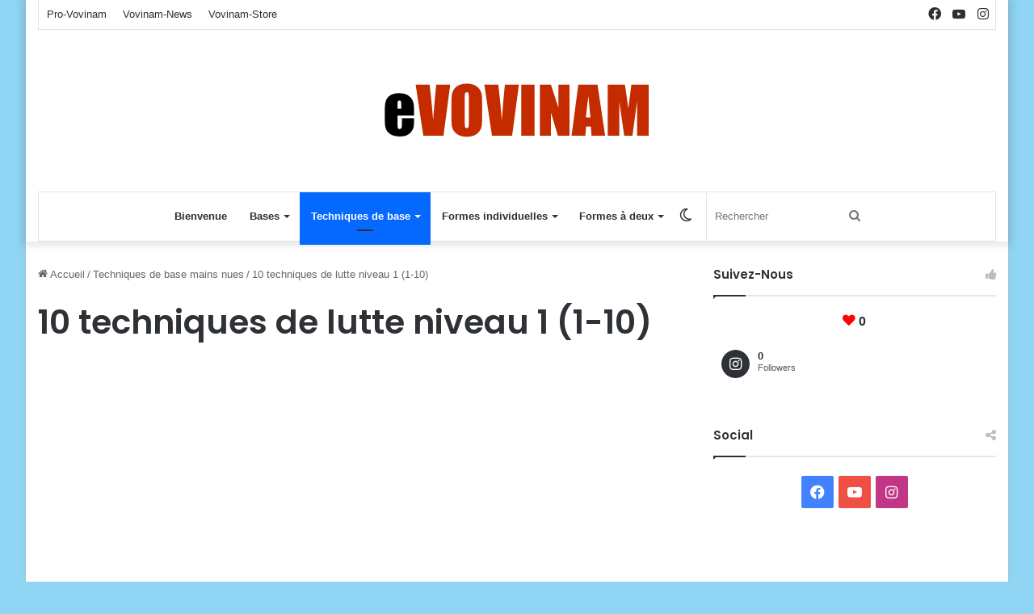

--- FILE ---
content_type: text/html; charset=UTF-8
request_url: https://evovinam.com/techniques-de-base-mains-nues/10-techniques-de-lutte-niveau-1-1-10/
body_size: 16004
content:
<!DOCTYPE html>
<html lang="fr-FR" class="" data-skin="light" prefix="og: http://ogp.me/ns#">
<head>
	<meta charset="UTF-8" />
	<link rel="profile" href="https://gmpg.org/xfn/11" />
	<title>10 techniques de lutte niveau 1 (1-10) &#8211; eVOVINAM</title>

<meta http-equiv='x-dns-prefetch-control' content='on'>
<link rel='dns-prefetch' href='//cdnjs.cloudflare.com' />
<link rel='dns-prefetch' href='//ajax.googleapis.com' />
<link rel='dns-prefetch' href='//fonts.googleapis.com' />
<link rel='dns-prefetch' href='//fonts.gstatic.com' />
<link rel='dns-prefetch' href='//s.gravatar.com' />
<link rel='dns-prefetch' href='//www.google-analytics.com' />
<link rel='preload' as='script' href='https://ajax.googleapis.com/ajax/libs/webfont/1/webfont.js'>
<meta name='robots' content='max-image-preview:large' />
<link rel='dns-prefetch' href='//www.googletagmanager.com' />
<link rel='dns-prefetch' href='//pagead2.googlesyndication.com' />
<link rel="alternate" type="application/rss+xml" title="eVOVINAM &raquo; Flux" href="https://evovinam.com/feed/" />
<link rel="alternate" type="application/rss+xml" title="eVOVINAM &raquo; Flux des commentaires" href="https://evovinam.com/comments/feed/" />
		<script type="text/javascript">try{if("undefined"!=typeof localStorage){var tieSkin=localStorage.getItem("tie-skin"),html=document.getElementsByTagName("html")[0].classList,htmlSkin="light";if(html.contains("dark-skin")&&(htmlSkin="dark"),null!=tieSkin&&tieSkin!=htmlSkin){html.add("tie-skin-inverted");var tieSkinInverted=!0}"dark"==tieSkin?html.add("dark-skin"):"light"==tieSkin&&html.remove("dark-skin")}}catch(t){console.log(t)}</script>
		
		<style type="text/css">
			:root{
			
					--main-nav-background: #FFFFFF;
					--main-nav-secondry-background: rgba(0,0,0,0.03);
					--main-nav-primary-color: #0088ff;
					--main-nav-contrast-primary-color: #FFFFFF;
					--main-nav-text-color: #2c2f34;
					--main-nav-secondry-text-color: rgba(0,0,0,0.5);
					--main-nav-main-border-color: rgba(0,0,0,0.1);
					--main-nav-secondry-border-color: rgba(0,0,0,0.08);
				
			}
		</style>
	<link rel="alternate" title="oEmbed (JSON)" type="application/json+oembed" href="https://evovinam.com/wp-json/oembed/1.0/embed?url=https%3A%2F%2Fevovinam.com%2Ftechniques-de-base-mains-nues%2F10-techniques-de-lutte-niveau-1-1-10%2F" />
<link rel="alternate" title="oEmbed (XML)" type="text/xml+oembed" href="https://evovinam.com/wp-json/oembed/1.0/embed?url=https%3A%2F%2Fevovinam.com%2Ftechniques-de-base-mains-nues%2F10-techniques-de-lutte-niveau-1-1-10%2F&#038;format=xml" />

<meta property="og:title" content="10 techniques de lutte niveau 1 (1-10) - eVOVINAM" />
<meta property="og:type" content="article" />
<meta property="og:description" content="https://www.youtube.com/watch?v=QLj_YzayNw0" />
<meta property="og:url" content="https://evovinam.com/techniques-de-base-mains-nues/10-techniques-de-lutte-niveau-1-1-10/" />
<meta property="og:site_name" content="eVOVINAM" />
<meta name="viewport" content="width=device-width, initial-scale=1.0" /><style id='wp-img-auto-sizes-contain-inline-css' type='text/css'>
img:is([sizes=auto i],[sizes^="auto," i]){contain-intrinsic-size:3000px 1500px}
/*# sourceURL=wp-img-auto-sizes-contain-inline-css */
</style>
<style id='wp-emoji-styles-inline-css' type='text/css'>

	img.wp-smiley, img.emoji {
		display: inline !important;
		border: none !important;
		box-shadow: none !important;
		height: 1em !important;
		width: 1em !important;
		margin: 0 0.07em !important;
		vertical-align: -0.1em !important;
		background: none !important;
		padding: 0 !important;
	}
/*# sourceURL=wp-emoji-styles-inline-css */
</style>
<style id='wp-block-library-inline-css' type='text/css'>
:root{--wp-block-synced-color:#7a00df;--wp-block-synced-color--rgb:122,0,223;--wp-bound-block-color:var(--wp-block-synced-color);--wp-editor-canvas-background:#ddd;--wp-admin-theme-color:#007cba;--wp-admin-theme-color--rgb:0,124,186;--wp-admin-theme-color-darker-10:#006ba1;--wp-admin-theme-color-darker-10--rgb:0,107,160.5;--wp-admin-theme-color-darker-20:#005a87;--wp-admin-theme-color-darker-20--rgb:0,90,135;--wp-admin-border-width-focus:2px}@media (min-resolution:192dpi){:root{--wp-admin-border-width-focus:1.5px}}.wp-element-button{cursor:pointer}:root .has-very-light-gray-background-color{background-color:#eee}:root .has-very-dark-gray-background-color{background-color:#313131}:root .has-very-light-gray-color{color:#eee}:root .has-very-dark-gray-color{color:#313131}:root .has-vivid-green-cyan-to-vivid-cyan-blue-gradient-background{background:linear-gradient(135deg,#00d084,#0693e3)}:root .has-purple-crush-gradient-background{background:linear-gradient(135deg,#34e2e4,#4721fb 50%,#ab1dfe)}:root .has-hazy-dawn-gradient-background{background:linear-gradient(135deg,#faaca8,#dad0ec)}:root .has-subdued-olive-gradient-background{background:linear-gradient(135deg,#fafae1,#67a671)}:root .has-atomic-cream-gradient-background{background:linear-gradient(135deg,#fdd79a,#004a59)}:root .has-nightshade-gradient-background{background:linear-gradient(135deg,#330968,#31cdcf)}:root .has-midnight-gradient-background{background:linear-gradient(135deg,#020381,#2874fc)}:root{--wp--preset--font-size--normal:16px;--wp--preset--font-size--huge:42px}.has-regular-font-size{font-size:1em}.has-larger-font-size{font-size:2.625em}.has-normal-font-size{font-size:var(--wp--preset--font-size--normal)}.has-huge-font-size{font-size:var(--wp--preset--font-size--huge)}.has-text-align-center{text-align:center}.has-text-align-left{text-align:left}.has-text-align-right{text-align:right}.has-fit-text{white-space:nowrap!important}#end-resizable-editor-section{display:none}.aligncenter{clear:both}.items-justified-left{justify-content:flex-start}.items-justified-center{justify-content:center}.items-justified-right{justify-content:flex-end}.items-justified-space-between{justify-content:space-between}.screen-reader-text{border:0;clip-path:inset(50%);height:1px;margin:-1px;overflow:hidden;padding:0;position:absolute;width:1px;word-wrap:normal!important}.screen-reader-text:focus{background-color:#ddd;clip-path:none;color:#444;display:block;font-size:1em;height:auto;left:5px;line-height:normal;padding:15px 23px 14px;text-decoration:none;top:5px;width:auto;z-index:100000}html :where(.has-border-color){border-style:solid}html :where([style*=border-top-color]){border-top-style:solid}html :where([style*=border-right-color]){border-right-style:solid}html :where([style*=border-bottom-color]){border-bottom-style:solid}html :where([style*=border-left-color]){border-left-style:solid}html :where([style*=border-width]){border-style:solid}html :where([style*=border-top-width]){border-top-style:solid}html :where([style*=border-right-width]){border-right-style:solid}html :where([style*=border-bottom-width]){border-bottom-style:solid}html :where([style*=border-left-width]){border-left-style:solid}html :where(img[class*=wp-image-]){height:auto;max-width:100%}:where(figure){margin:0 0 1em}html :where(.is-position-sticky){--wp-admin--admin-bar--position-offset:var(--wp-admin--admin-bar--height,0px)}@media screen and (max-width:600px){html :where(.is-position-sticky){--wp-admin--admin-bar--position-offset:0px}}

/*# sourceURL=wp-block-library-inline-css */
</style><style id='wp-block-embed-inline-css' type='text/css'>
.wp-block-embed.alignleft,.wp-block-embed.alignright,.wp-block[data-align=left]>[data-type="core/embed"],.wp-block[data-align=right]>[data-type="core/embed"]{max-width:360px;width:100%}.wp-block-embed.alignleft .wp-block-embed__wrapper,.wp-block-embed.alignright .wp-block-embed__wrapper,.wp-block[data-align=left]>[data-type="core/embed"] .wp-block-embed__wrapper,.wp-block[data-align=right]>[data-type="core/embed"] .wp-block-embed__wrapper{min-width:280px}.wp-block-cover .wp-block-embed{min-height:240px;min-width:320px}.wp-block-embed{overflow-wrap:break-word}.wp-block-embed :where(figcaption){margin-bottom:1em;margin-top:.5em}.wp-block-embed iframe{max-width:100%}.wp-block-embed__wrapper{position:relative}.wp-embed-responsive .wp-has-aspect-ratio .wp-block-embed__wrapper:before{content:"";display:block;padding-top:50%}.wp-embed-responsive .wp-has-aspect-ratio iframe{bottom:0;height:100%;left:0;position:absolute;right:0;top:0;width:100%}.wp-embed-responsive .wp-embed-aspect-21-9 .wp-block-embed__wrapper:before{padding-top:42.85%}.wp-embed-responsive .wp-embed-aspect-18-9 .wp-block-embed__wrapper:before{padding-top:50%}.wp-embed-responsive .wp-embed-aspect-16-9 .wp-block-embed__wrapper:before{padding-top:56.25%}.wp-embed-responsive .wp-embed-aspect-4-3 .wp-block-embed__wrapper:before{padding-top:75%}.wp-embed-responsive .wp-embed-aspect-1-1 .wp-block-embed__wrapper:before{padding-top:100%}.wp-embed-responsive .wp-embed-aspect-9-16 .wp-block-embed__wrapper:before{padding-top:177.77%}.wp-embed-responsive .wp-embed-aspect-1-2 .wp-block-embed__wrapper:before{padding-top:200%}
/*# sourceURL=https://evovinam.com/wp-includes/blocks/embed/style.min.css */
</style>
<style id='wp-block-embed-theme-inline-css' type='text/css'>
.wp-block-embed :where(figcaption){color:#555;font-size:13px;text-align:center}.is-dark-theme .wp-block-embed :where(figcaption){color:#ffffffa6}.wp-block-embed{margin:0 0 1em}
/*# sourceURL=https://evovinam.com/wp-includes/blocks/embed/theme.min.css */
</style>
<style id='global-styles-inline-css' type='text/css'>
:root{--wp--preset--aspect-ratio--square: 1;--wp--preset--aspect-ratio--4-3: 4/3;--wp--preset--aspect-ratio--3-4: 3/4;--wp--preset--aspect-ratio--3-2: 3/2;--wp--preset--aspect-ratio--2-3: 2/3;--wp--preset--aspect-ratio--16-9: 16/9;--wp--preset--aspect-ratio--9-16: 9/16;--wp--preset--color--black: #000000;--wp--preset--color--cyan-bluish-gray: #abb8c3;--wp--preset--color--white: #ffffff;--wp--preset--color--pale-pink: #f78da7;--wp--preset--color--vivid-red: #cf2e2e;--wp--preset--color--luminous-vivid-orange: #ff6900;--wp--preset--color--luminous-vivid-amber: #fcb900;--wp--preset--color--light-green-cyan: #7bdcb5;--wp--preset--color--vivid-green-cyan: #00d084;--wp--preset--color--pale-cyan-blue: #8ed1fc;--wp--preset--color--vivid-cyan-blue: #0693e3;--wp--preset--color--vivid-purple: #9b51e0;--wp--preset--gradient--vivid-cyan-blue-to-vivid-purple: linear-gradient(135deg,rgb(6,147,227) 0%,rgb(155,81,224) 100%);--wp--preset--gradient--light-green-cyan-to-vivid-green-cyan: linear-gradient(135deg,rgb(122,220,180) 0%,rgb(0,208,130) 100%);--wp--preset--gradient--luminous-vivid-amber-to-luminous-vivid-orange: linear-gradient(135deg,rgb(252,185,0) 0%,rgb(255,105,0) 100%);--wp--preset--gradient--luminous-vivid-orange-to-vivid-red: linear-gradient(135deg,rgb(255,105,0) 0%,rgb(207,46,46) 100%);--wp--preset--gradient--very-light-gray-to-cyan-bluish-gray: linear-gradient(135deg,rgb(238,238,238) 0%,rgb(169,184,195) 100%);--wp--preset--gradient--cool-to-warm-spectrum: linear-gradient(135deg,rgb(74,234,220) 0%,rgb(151,120,209) 20%,rgb(207,42,186) 40%,rgb(238,44,130) 60%,rgb(251,105,98) 80%,rgb(254,248,76) 100%);--wp--preset--gradient--blush-light-purple: linear-gradient(135deg,rgb(255,206,236) 0%,rgb(152,150,240) 100%);--wp--preset--gradient--blush-bordeaux: linear-gradient(135deg,rgb(254,205,165) 0%,rgb(254,45,45) 50%,rgb(107,0,62) 100%);--wp--preset--gradient--luminous-dusk: linear-gradient(135deg,rgb(255,203,112) 0%,rgb(199,81,192) 50%,rgb(65,88,208) 100%);--wp--preset--gradient--pale-ocean: linear-gradient(135deg,rgb(255,245,203) 0%,rgb(182,227,212) 50%,rgb(51,167,181) 100%);--wp--preset--gradient--electric-grass: linear-gradient(135deg,rgb(202,248,128) 0%,rgb(113,206,126) 100%);--wp--preset--gradient--midnight: linear-gradient(135deg,rgb(2,3,129) 0%,rgb(40,116,252) 100%);--wp--preset--font-size--small: 13px;--wp--preset--font-size--medium: 20px;--wp--preset--font-size--large: 36px;--wp--preset--font-size--x-large: 42px;--wp--preset--spacing--20: 0.44rem;--wp--preset--spacing--30: 0.67rem;--wp--preset--spacing--40: 1rem;--wp--preset--spacing--50: 1.5rem;--wp--preset--spacing--60: 2.25rem;--wp--preset--spacing--70: 3.38rem;--wp--preset--spacing--80: 5.06rem;--wp--preset--shadow--natural: 6px 6px 9px rgba(0, 0, 0, 0.2);--wp--preset--shadow--deep: 12px 12px 50px rgba(0, 0, 0, 0.4);--wp--preset--shadow--sharp: 6px 6px 0px rgba(0, 0, 0, 0.2);--wp--preset--shadow--outlined: 6px 6px 0px -3px rgb(255, 255, 255), 6px 6px rgb(0, 0, 0);--wp--preset--shadow--crisp: 6px 6px 0px rgb(0, 0, 0);}:where(.is-layout-flex){gap: 0.5em;}:where(.is-layout-grid){gap: 0.5em;}body .is-layout-flex{display: flex;}.is-layout-flex{flex-wrap: wrap;align-items: center;}.is-layout-flex > :is(*, div){margin: 0;}body .is-layout-grid{display: grid;}.is-layout-grid > :is(*, div){margin: 0;}:where(.wp-block-columns.is-layout-flex){gap: 2em;}:where(.wp-block-columns.is-layout-grid){gap: 2em;}:where(.wp-block-post-template.is-layout-flex){gap: 1.25em;}:where(.wp-block-post-template.is-layout-grid){gap: 1.25em;}.has-black-color{color: var(--wp--preset--color--black) !important;}.has-cyan-bluish-gray-color{color: var(--wp--preset--color--cyan-bluish-gray) !important;}.has-white-color{color: var(--wp--preset--color--white) !important;}.has-pale-pink-color{color: var(--wp--preset--color--pale-pink) !important;}.has-vivid-red-color{color: var(--wp--preset--color--vivid-red) !important;}.has-luminous-vivid-orange-color{color: var(--wp--preset--color--luminous-vivid-orange) !important;}.has-luminous-vivid-amber-color{color: var(--wp--preset--color--luminous-vivid-amber) !important;}.has-light-green-cyan-color{color: var(--wp--preset--color--light-green-cyan) !important;}.has-vivid-green-cyan-color{color: var(--wp--preset--color--vivid-green-cyan) !important;}.has-pale-cyan-blue-color{color: var(--wp--preset--color--pale-cyan-blue) !important;}.has-vivid-cyan-blue-color{color: var(--wp--preset--color--vivid-cyan-blue) !important;}.has-vivid-purple-color{color: var(--wp--preset--color--vivid-purple) !important;}.has-black-background-color{background-color: var(--wp--preset--color--black) !important;}.has-cyan-bluish-gray-background-color{background-color: var(--wp--preset--color--cyan-bluish-gray) !important;}.has-white-background-color{background-color: var(--wp--preset--color--white) !important;}.has-pale-pink-background-color{background-color: var(--wp--preset--color--pale-pink) !important;}.has-vivid-red-background-color{background-color: var(--wp--preset--color--vivid-red) !important;}.has-luminous-vivid-orange-background-color{background-color: var(--wp--preset--color--luminous-vivid-orange) !important;}.has-luminous-vivid-amber-background-color{background-color: var(--wp--preset--color--luminous-vivid-amber) !important;}.has-light-green-cyan-background-color{background-color: var(--wp--preset--color--light-green-cyan) !important;}.has-vivid-green-cyan-background-color{background-color: var(--wp--preset--color--vivid-green-cyan) !important;}.has-pale-cyan-blue-background-color{background-color: var(--wp--preset--color--pale-cyan-blue) !important;}.has-vivid-cyan-blue-background-color{background-color: var(--wp--preset--color--vivid-cyan-blue) !important;}.has-vivid-purple-background-color{background-color: var(--wp--preset--color--vivid-purple) !important;}.has-black-border-color{border-color: var(--wp--preset--color--black) !important;}.has-cyan-bluish-gray-border-color{border-color: var(--wp--preset--color--cyan-bluish-gray) !important;}.has-white-border-color{border-color: var(--wp--preset--color--white) !important;}.has-pale-pink-border-color{border-color: var(--wp--preset--color--pale-pink) !important;}.has-vivid-red-border-color{border-color: var(--wp--preset--color--vivid-red) !important;}.has-luminous-vivid-orange-border-color{border-color: var(--wp--preset--color--luminous-vivid-orange) !important;}.has-luminous-vivid-amber-border-color{border-color: var(--wp--preset--color--luminous-vivid-amber) !important;}.has-light-green-cyan-border-color{border-color: var(--wp--preset--color--light-green-cyan) !important;}.has-vivid-green-cyan-border-color{border-color: var(--wp--preset--color--vivid-green-cyan) !important;}.has-pale-cyan-blue-border-color{border-color: var(--wp--preset--color--pale-cyan-blue) !important;}.has-vivid-cyan-blue-border-color{border-color: var(--wp--preset--color--vivid-cyan-blue) !important;}.has-vivid-purple-border-color{border-color: var(--wp--preset--color--vivid-purple) !important;}.has-vivid-cyan-blue-to-vivid-purple-gradient-background{background: var(--wp--preset--gradient--vivid-cyan-blue-to-vivid-purple) !important;}.has-light-green-cyan-to-vivid-green-cyan-gradient-background{background: var(--wp--preset--gradient--light-green-cyan-to-vivid-green-cyan) !important;}.has-luminous-vivid-amber-to-luminous-vivid-orange-gradient-background{background: var(--wp--preset--gradient--luminous-vivid-amber-to-luminous-vivid-orange) !important;}.has-luminous-vivid-orange-to-vivid-red-gradient-background{background: var(--wp--preset--gradient--luminous-vivid-orange-to-vivid-red) !important;}.has-very-light-gray-to-cyan-bluish-gray-gradient-background{background: var(--wp--preset--gradient--very-light-gray-to-cyan-bluish-gray) !important;}.has-cool-to-warm-spectrum-gradient-background{background: var(--wp--preset--gradient--cool-to-warm-spectrum) !important;}.has-blush-light-purple-gradient-background{background: var(--wp--preset--gradient--blush-light-purple) !important;}.has-blush-bordeaux-gradient-background{background: var(--wp--preset--gradient--blush-bordeaux) !important;}.has-luminous-dusk-gradient-background{background: var(--wp--preset--gradient--luminous-dusk) !important;}.has-pale-ocean-gradient-background{background: var(--wp--preset--gradient--pale-ocean) !important;}.has-electric-grass-gradient-background{background: var(--wp--preset--gradient--electric-grass) !important;}.has-midnight-gradient-background{background: var(--wp--preset--gradient--midnight) !important;}.has-small-font-size{font-size: var(--wp--preset--font-size--small) !important;}.has-medium-font-size{font-size: var(--wp--preset--font-size--medium) !important;}.has-large-font-size{font-size: var(--wp--preset--font-size--large) !important;}.has-x-large-font-size{font-size: var(--wp--preset--font-size--x-large) !important;}
/*# sourceURL=global-styles-inline-css */
</style>

<style id='classic-theme-styles-inline-css' type='text/css'>
/*! This file is auto-generated */
.wp-block-button__link{color:#fff;background-color:#32373c;border-radius:9999px;box-shadow:none;text-decoration:none;padding:calc(.667em + 2px) calc(1.333em + 2px);font-size:1.125em}.wp-block-file__button{background:#32373c;color:#fff;text-decoration:none}
/*# sourceURL=/wp-includes/css/classic-themes.min.css */
</style>
<link rel='stylesheet' id='tie-css-base-css' href='https://evovinam.com/wp-content/themes/jannah/assets/css/base.min.css?ver=6.1.1' type='text/css' media='all' />
<link rel='stylesheet' id='tie-css-styles-css' href='https://evovinam.com/wp-content/themes/jannah/assets/css/style.min.css?ver=6.1.1' type='text/css' media='all' />
<link rel='stylesheet' id='tie-css-widgets-css' href='https://evovinam.com/wp-content/themes/jannah/assets/css/widgets.min.css?ver=6.1.1' type='text/css' media='all' />
<link rel='stylesheet' id='tie-css-helpers-css' href='https://evovinam.com/wp-content/themes/jannah/assets/css/helpers.min.css?ver=6.1.1' type='text/css' media='all' />
<link rel='stylesheet' id='tie-fontawesome5-css' href='https://evovinam.com/wp-content/themes/jannah/assets/css/fontawesome.css?ver=6.1.1' type='text/css' media='all' />
<link rel='stylesheet' id='tie-css-ilightbox-css' href='https://evovinam.com/wp-content/themes/jannah/assets/ilightbox/dark-skin/skin.css?ver=6.1.1' type='text/css' media='all' />
<link rel='stylesheet' id='tie-css-shortcodes-css' href='https://evovinam.com/wp-content/themes/jannah/assets/css/plugins/shortcodes.min.css?ver=6.1.1' type='text/css' media='all' />
<link rel='stylesheet' id='tie-css-single-css' href='https://evovinam.com/wp-content/themes/jannah/assets/css/single.min.css?ver=6.1.1' type='text/css' media='all' />
<link rel='stylesheet' id='tie-css-print-css' href='https://evovinam.com/wp-content/themes/jannah/assets/css/print.css?ver=6.1.1' type='text/css' media='print' />
<link rel='stylesheet' id='taqyeem-styles-css' href='https://evovinam.com/wp-content/themes/jannah/assets/css/plugins/taqyeem.min.css?ver=6.1.1' type='text/css' media='all' />
<style id='taqyeem-styles-inline-css' type='text/css'>
.wf-active .logo-text,.wf-active h1,.wf-active h2,.wf-active h3,.wf-active h4,.wf-active h5,.wf-active h6,.wf-active .the-subtitle{font-family: 'Poppins';}#tie-body{background-color: #90d6f4;}#tie-popup-adblock .container-wrapper{background-color: #e74c3c !important;color: #FFFFFF;}#tie-popup-adblock .container-wrapper .tie-btn-close:before{color: #FFFFFF;}@media (min-width: 1200px){.container{width: auto;}}@media (min-width: 992px){.container,.boxed-layout #tie-wrapper,.boxed-layout .fixed-nav,.wide-next-prev-slider-wrapper .slider-main-container{max-width: 100%;}.boxed-layout .container{max-width: 100%;}}.tie-insta-header {margin-bottom: 15px;}.tie-insta-avatar a {width: 70px;height: 70px;display: block;position: relative;float: left;margin-right: 15px;margin-bottom: 15px;}.tie-insta-avatar a:before {content: "";position: absolute;width: calc(100% + 6px);height: calc(100% + 6px);left: -3px;top: -3px;border-radius: 50%;background: #d6249f;background: radial-gradient(circle at 30% 107%,#fdf497 0%,#fdf497 5%,#fd5949 45%,#d6249f 60%,#285AEB 90%);}.tie-insta-avatar a:after {position: absolute;content: "";width: calc(100% + 3px);height: calc(100% + 3px);left: -2px;top: -2px;border-radius: 50%;background: #fff;}.dark-skin .tie-insta-avatar a:after {background: #27292d;}.tie-insta-avatar img {border-radius: 50%;position: relative;z-index: 2;transition: all 0.25s;}.tie-insta-avatar img:hover {box-shadow: 0px 0px 15px 0 #6b54c6;}.tie-insta-info {font-size: 1.3em;font-weight: bold;margin-bottom: 5px;}
/*# sourceURL=taqyeem-styles-inline-css */
</style>

<!-- Extrait Google Analytics ajouté par Site Kit -->
<script type="text/javascript" src="https://www.googletagmanager.com/gtag/js?id=UA-230121781-1" id="google_gtagjs-js" async></script>
<script type="text/javascript" id="google_gtagjs-js-after">
/* <![CDATA[ */
window.dataLayer = window.dataLayer || [];function gtag(){dataLayer.push(arguments);}
gtag('set', 'linker', {"domains":["evovinam.com"]} );
gtag("js", new Date());
gtag("set", "developer_id.dZTNiMT", true);
gtag("config", "UA-230121781-1", {"anonymize_ip":true});
gtag("config", "G-P2ZWKZTNWT");
//# sourceURL=google_gtagjs-js-after
/* ]]> */
</script>

<!-- Arrêter l&#039;extrait Google Analytics ajouté par Site Kit -->
<script type="text/javascript" src="https://evovinam.com/wp-includes/js/jquery/jquery.min.js?ver=3.7.1" id="jquery-core-js"></script>
<script type="text/javascript" src="https://evovinam.com/wp-includes/js/jquery/jquery-migrate.min.js?ver=3.4.1" id="jquery-migrate-js"></script>
<link rel="https://api.w.org/" href="https://evovinam.com/wp-json/" /><link rel="alternate" title="JSON" type="application/json" href="https://evovinam.com/wp-json/wp/v2/pages/131" /><link rel="EditURI" type="application/rsd+xml" title="RSD" href="https://evovinam.com/xmlrpc.php?rsd" />
<meta name="generator" content="WordPress 6.9" />
<link rel="canonical" href="https://evovinam.com/techniques-de-base-mains-nues/10-techniques-de-lutte-niveau-1-1-10/" />
<link rel='shortlink' href='https://evovinam.com/?p=131' />
<meta name="generator" content="Site Kit by Google 1.105.0" /><script type='text/javascript'>
/* <![CDATA[ */
var taqyeem = {"ajaxurl":"https://evovinam.com/wp-admin/admin-ajax.php" , "your_rating":"Your Rating:"};
/* ]]> */
</script>

 <meta name="description" content="https://www.youtube.com/watch?v=QLj_YzayNw0" /><meta http-equiv="X-UA-Compatible" content="IE=edge">

<!-- Extrait Google AdSense ajouté par Site Kit -->
<meta name="google-adsense-platform-account" content="ca-host-pub-2644536267352236">
<meta name="google-adsense-platform-domain" content="sitekit.withgoogle.com">
<!-- Arrêter l&#039;extrait Google AdSense ajouté par Site Kit -->

<!-- Extrait Google AdSense ajouté par Site Kit -->
<script type="text/javascript" async="async" src="https://pagead2.googlesyndication.com/pagead/js/adsbygoogle.js?client=ca-pub-9703237072311415&amp;host=ca-host-pub-2644536267352236" crossorigin="anonymous"></script>

<!-- Arrêter l&#039;extrait Google AdSense ajouté par Site Kit -->
<link rel="icon" href="https://evovinam.com/wp-content/uploads/2022/05/cropped-LogoEvvnIcons-32x32.png" sizes="32x32" />
<link rel="icon" href="https://evovinam.com/wp-content/uploads/2022/05/cropped-LogoEvvnIcons-192x192.png" sizes="192x192" />
<link rel="apple-touch-icon" href="https://evovinam.com/wp-content/uploads/2022/05/cropped-LogoEvvnIcons-180x180.png" />
<meta name="msapplication-TileImage" content="https://evovinam.com/wp-content/uploads/2022/05/cropped-LogoEvvnIcons-270x270.png" />
</head>

<body id="tie-body" class="wp-singular page-template-default page page-id-131 page-child parent-pageid-99 wp-custom-logo wp-theme-jannah tie-no-js boxed-layout is-percent-width wrapper-has-shadow block-head-1 magazine2 is-thumb-overlay-disabled is-desktop is-header-layout-2 sidebar-right has-sidebar post-layout-1 has-mobile-share hide_breaking_news">



<div class="background-overlay">

	<div id="tie-container" class="site tie-container">

		
		<div id="tie-wrapper">

			
<header id="theme-header" class="theme-header header-layout-2 main-nav-light main-nav-default-light main-nav-below main-nav-boxed no-stream-item top-nav-active top-nav-light top-nav-default-light top-nav-boxed top-nav-above has-shadow is-stretch-header has-normal-width-logo mobile-header-default">
	
<nav id="top-nav"  class="has-menu-components top-nav header-nav" aria-label="Navigation secondaire">
	<div class="container">
		<div class="topbar-wrapper">

			
			<div class="tie-alignleft">
				<div class="top-menu header-menu"><ul id="menu-topmenu" class="menu"><li id="menu-item-14" class="menu-item menu-item-type-custom menu-item-object-custom menu-item-14"><a href="http://pro-vovinam.com">Pro-Vovinam</a></li>
<li id="menu-item-13" class="menu-item menu-item-type-custom menu-item-object-custom menu-item-13"><a href="http://vovinam-news.com">Vovinam-News</a></li>
<li id="menu-item-15" class="menu-item menu-item-type-custom menu-item-object-custom menu-item-15"><a href="http://vovinam-store.com">Vovinam-Store</a></li>
</ul></div>			</div><!-- .tie-alignleft /-->

			<div class="tie-alignright">
				<ul class="components"> <li class="social-icons-item"><a class="social-link instagram-social-icon" rel="external noopener nofollow" target="_blank" href="https://www.instagram.com/vovinam_atw/"><span class="tie-social-icon tie-icon-instagram"></span><span class="screen-reader-text">Instagram</span></a></li><li class="social-icons-item"><a class="social-link youtube-social-icon" rel="external noopener nofollow" target="_blank" href="https://www.youtube.com/channel/UC5ocDFDoSYnbOSTT1uYkASg"><span class="tie-social-icon tie-icon-youtube"></span><span class="screen-reader-text">YouTube</span></a></li><li class="social-icons-item"><a class="social-link facebook-social-icon" rel="external noopener nofollow" target="_blank" href="https://www.facebook.com/VovinamAroundTheWorld/"><span class="tie-social-icon tie-icon-facebook"></span><span class="screen-reader-text">Facebook</span></a></li> </ul><!-- Components -->			</div><!-- .tie-alignright /-->

		</div><!-- .topbar-wrapper /-->
	</div><!-- .container /-->
</nav><!-- #top-nav /-->

<div class="container header-container">
	<div class="tie-row logo-row">

		
		<div class="logo-wrapper">
			<div class="tie-col-md-4 logo-container clearfix">
				<div id="mobile-header-components-area_1" class="mobile-header-components"><ul class="components"><li class="mobile-component_menu custom-menu-link"><a href="#" id="mobile-menu-icon" class=""><span class="tie-mobile-menu-icon nav-icon is-layout-1"></span><span class="screen-reader-text">Menu</span></a></li></ul></div>
		<div id="logo" class="image-logo" >

			
			<a title="eVOVINAM" href="https://evovinam.com/">
				
				<picture class="tie-logo-default tie-logo-picture">
					
					<source class="tie-logo-source-default tie-logo-source" srcset="https://evovinam.com/wp-content/uploads/2022/05/LogoEVVVN380X120.png">
					<img class="tie-logo-img-default tie-logo-img" src="https://evovinam.com/wp-content/uploads/2022/05/LogoEVVVN380X120.png" alt="eVOVINAM" width="380" height="120" style="max-height:120px; width: auto;" />
				</picture>
						</a>

			
		</div><!-- #logo /-->

		<div id="mobile-header-components-area_2" class="mobile-header-components"><ul class="components"><li class="mobile-component_search custom-menu-link">
				<a href="#" class="tie-search-trigger-mobile">
					<span class="tie-icon-search tie-search-icon" aria-hidden="true"></span>
					<span class="screen-reader-text">Rechercher</span>
				</a>
			</li></ul></div>			</div><!-- .tie-col /-->
		</div><!-- .logo-wrapper /-->

		
	</div><!-- .tie-row /-->
</div><!-- .container /-->

<div class="main-nav-wrapper">
	<nav id="main-nav" data-skin="search-in-main-nav" class="main-nav header-nav live-search-parent"  aria-label="Navigation principale">
		<div class="container">

			<div class="main-menu-wrapper">

				
				<div id="menu-components-wrap">

					


					<div class="main-menu main-menu-wrap tie-alignleft">
						<div id="main-nav-menu" class="main-menu header-menu"><ul id="menu-mainmenu" class="menu"><li id="menu-item-220" class="menu-item menu-item-type-post_type menu-item-object-page menu-item-home menu-item-220"><a href="https://evovinam.com/">Bienvenue</a></li>
<li id="menu-item-424" class="menu-item menu-item-type-custom menu-item-object-custom menu-item-has-children menu-item-424 mega-menu mega-links mega-links-2col "><a>Bases</a>
<div class="mega-menu-block menu-sub-content"  >

<ul class="sub-menu-columns">
	<li id="menu-item-425" class="menu-item menu-item-type-custom menu-item-object-custom menu-item-has-children menu-item-425 mega-link-column "><a class="mega-links-head" >Armes</a>
	<ul class="sub-menu-columns-item">
		<li id="menu-item-428" class="menu-item menu-item-type-post_type menu-item-object-page menu-item-428"><a href="https://evovinam.com/mouvements-de-base-armes/21-mouvements-depee-de-base/"> <span aria-hidden="true" class="mega-links-default-icon"></span>21 mouvements d’épée de base</a></li>
	</ul>
</li>
</ul>

</div><!-- .mega-menu-block --> 
</li>
<li id="menu-item-46" class="menu-item menu-item-type-custom menu-item-object-custom current-menu-ancestor menu-item-has-children menu-item-46 tie-current-menu mega-menu mega-links mega-links-3col "><a>Techniques de base</a>
<div class="mega-menu-block menu-sub-content"  >

<ul class="sub-menu-columns">
	<li id="menu-item-47" class="menu-item menu-item-type-custom menu-item-object-custom current-menu-ancestor current-menu-parent menu-item-has-children menu-item-47 mega-link-column "><a class="mega-links-head" >Mains nues</a>
	<ul class="sub-menu-columns-item">
		<li id="menu-item-136" class="menu-item menu-item-type-post_type menu-item-object-page menu-item-136"><a href="https://evovinam.com/techniques-de-base-mains-nues/20-techniques-de-degagement-niveau-1/"> <span aria-hidden="true" class="mega-links-default-icon"></span>20 techniques de dégagement niveau 1</a></li>
		<li id="menu-item-73" class="menu-item menu-item-type-post_type menu-item-object-page menu-item-73"><a href="https://evovinam.com/techniques-de-base-mains-nues/10-techniques-dassaut-niveau-1-1-10/"> <span aria-hidden="true" class="mega-links-default-icon"></span>10 techniques d’assaut (1 à 10)</a></li>
		<li id="menu-item-135" class="menu-item menu-item-type-post_type menu-item-object-page menu-item-135"><a href="https://evovinam.com/techniques-de-base-mains-nues/16-techniques-de-contre-attaques-de-base-niveau-1/"> <span aria-hidden="true" class="mega-links-default-icon"></span>16 techniques de contre attaques de base niveau 1</a></li>
		<li id="menu-item-134" class="menu-item menu-item-type-post_type menu-item-object-page current-menu-item page_item page-item-131 current_page_item menu-item-134"><a href="https://evovinam.com/techniques-de-base-mains-nues/10-techniques-de-lutte-niveau-1-1-10/"> <span aria-hidden="true" class="mega-links-default-icon"></span>10 techniques de lutte niveau 1 (1-10)</a></li>
		<li id="menu-item-72" class="menu-item menu-item-type-post_type menu-item-object-page menu-item-72"><a href="https://evovinam.com/techniques-de-base-mains-nues/10-techniques-dassaut-niveau-2-11-20/"> <span aria-hidden="true" class="mega-links-default-icon"></span>10 techniques d’assaut (11-20)</a></li>
		<li id="menu-item-142" class="menu-item menu-item-type-post_type menu-item-object-page menu-item-142"><a href="https://evovinam.com/techniques-de-base-mains-nues/16-techniques-de-contre-attaque-de-base-niveau-2/"> <span aria-hidden="true" class="mega-links-default-icon"></span>16 techniques de contre attaque de base niveau 2</a></li>
		<li id="menu-item-141" class="menu-item menu-item-type-post_type menu-item-object-page menu-item-141"><a href="https://evovinam.com/techniques-de-base-mains-nues/8-techniques-de-lutte-de-base-niveau-2-11-18/"> <span aria-hidden="true" class="mega-links-default-icon"></span>8 techniques de lutte de base niveau 2 (11-18)</a></li>
		<li id="menu-item-71" class="menu-item menu-item-type-post_type menu-item-object-page menu-item-71"><a href="https://evovinam.com/techniques-de-base-mains-nues/10-techniques-dassaut-niveau-3-21-30/"> <span aria-hidden="true" class="mega-links-default-icon"></span>10 techniques d’assaut (21-30)</a></li>
		<li id="menu-item-146" class="menu-item menu-item-type-post_type menu-item-object-page menu-item-146"><a href="https://evovinam.com/techniques-de-base-mains-nues/15-techniques-de-contre-attaques-de-base-niveau-3/"> <span aria-hidden="true" class="mega-links-default-icon"></span>15 techniques de contre attaques de base niveau 3</a></li>
	</ul>
</li>
	<li id="menu-item-48" class="menu-item menu-item-type-custom menu-item-object-custom menu-item-has-children menu-item-48 mega-link-column "><a class="mega-links-head" >Mains nues contre armes</a>
	<ul class="sub-menu-columns-item">
		<li id="menu-item-77" class="menu-item menu-item-type-post_type menu-item-object-page menu-item-77"><a href="https://evovinam.com/techniques-mains-nues-contre-armes/12-techniques-mains-nues-contre-couteau/"> <span aria-hidden="true" class="mega-links-default-icon"></span>12 techniques mains nues contre couteau</a></li>
	</ul>
</li>
	<li id="menu-item-49" class="menu-item menu-item-type-custom menu-item-object-custom menu-item-has-children menu-item-49 mega-link-column "><a class="mega-links-head" >Armes</a>
	<ul class="sub-menu-columns-item">
		<li id="menu-item-423" class="menu-item menu-item-type-post_type menu-item-object-page menu-item-423"><a href="https://evovinam.com/techniques-armes/12-enchainements-depee-de-base/"> <span aria-hidden="true" class="mega-links-default-icon"></span>12 enchainements d’épée de base</a></li>
		<li id="menu-item-80" class="menu-item menu-item-type-post_type menu-item-object-page menu-item-80"><a href="https://evovinam.com/techniques-armes/15-techniques-depee-elementaires/"> <span aria-hidden="true" class="mega-links-default-icon"></span>15 techniques d’épée élémentaires</a></li>
		<li id="menu-item-121" class="menu-item menu-item-type-post_type menu-item-object-page menu-item-121"><a href="https://evovinam.com/techniques-armes/12-techniques-de-regle-contre-armes/"> <span aria-hidden="true" class="mega-links-default-icon"></span>12 techniques de règle contre armes</a></li>
	</ul>
</li>
</ul>

</div><!-- .mega-menu-block --> 
</li>
<li id="menu-item-7" class="menu-item menu-item-type-custom menu-item-object-custom menu-item-has-children menu-item-7 mega-menu mega-links mega-links-3col "><a>Formes individuelles</a>
<div class="mega-menu-block menu-sub-content"  >

<ul class="sub-menu-columns">
	<li id="menu-item-256" class="menu-item menu-item-type-post_type menu-item-object-page menu-item-has-children menu-item-256 mega-link-column "><a class="mega-links-head"  href="https://evovinam.com/formes-individuelles-mains-nues/">Mains nues</a>
	<ul class="sub-menu-columns-item">
		<li id="menu-item-8" class="menu-item menu-item-type-post_type menu-item-object-page menu-item-8"><a href="https://evovinam.com/formes-individuelles-mains-nues/nhap-mon-quyen-forme-de-la-porte-dentree/"> <span aria-hidden="true" class="mega-links-default-icon"></span>Nhập Môn Quyền</a></li>
		<li id="menu-item-24" class="menu-item menu-item-type-post_type menu-item-object-page menu-item-24"><a href="https://evovinam.com/formes-individuelles-mains-nues/thap-tu-quyen-forme-de-la-croix/"> <span aria-hidden="true" class="mega-links-default-icon"></span>Thập Tự Quyền</a></li>
		<li id="menu-item-23" class="menu-item menu-item-type-post_type menu-item-object-page menu-item-23"><a href="https://evovinam.com/formes-individuelles-mains-nues/long-ho-quyen-forme-du-dragon-et-du-tigre/"> <span aria-hidden="true" class="mega-links-default-icon"></span>Long Hổ Quyền</a></li>
		<li id="menu-item-22" class="menu-item menu-item-type-post_type menu-item-object-page menu-item-22"><a href="https://evovinam.com/formes-individuelles-mains-nues/tu-tru-quyen-forme-des-quatre-piliers/"> <span aria-hidden="true" class="mega-links-default-icon"></span>Tứ Trụ Quyền</a></li>
		<li id="menu-item-44" class="menu-item menu-item-type-post_type menu-item-object-page menu-item-44"><a href="https://evovinam.com/formes-individuelles-mains-nues/ngu-mon-quyen-forme-des-cinq-portes/"> <span aria-hidden="true" class="mega-links-default-icon"></span>Ngũ Môn Quyền</a></li>
		<li id="menu-item-43" class="menu-item menu-item-type-post_type menu-item-object-page menu-item-43"><a href="https://evovinam.com/formes-individuelles-mains-nues/vien-phuong-quyen-forme-du-cercle-et-du-carre/"> <span aria-hidden="true" class="mega-links-default-icon"></span>Viên Phương Quyền</a></li>
		<li id="menu-item-281" class="menu-item menu-item-type-post_type menu-item-object-page menu-item-281"><a href="https://evovinam.com/formes-individuelles-mains-nues/thap-the-bat-thuc-quyen-forme-des-10-techniques-de-huit-mouvements/"> <span aria-hidden="true" class="mega-links-default-icon"></span>Thập Thế Bát Thức Quyền</a></li>
		<li id="menu-item-414" class="menu-item menu-item-type-post_type menu-item-object-page menu-item-414"><a href="https://evovinam.com/formes-individuelles-mains-nues/lao-mai-quyen-forme-du-vieux-prunier/"> <span aria-hidden="true" class="mega-links-default-icon"></span>Lao Mai Quyền</a></li>
	</ul>
</li>
	<li id="menu-item-32" class="menu-item menu-item-type-custom menu-item-object-custom menu-item-has-children menu-item-32 mega-link-column "><a class="mega-links-head" >Armes</a>
	<ul class="sub-menu-columns-item">
		<li id="menu-item-197" class="menu-item menu-item-type-post_type menu-item-object-page menu-item-197"><a href="https://evovinam.com/formes-individuelles-armes/le-hoa-kiem-phap-forme-depee-des-fleurs-de-poirier/"> <span aria-hidden="true" class="mega-links-default-icon"></span>Lê Hoa Kiếm Pháp</a></li>
		<li id="menu-item-196" class="menu-item menu-item-type-post_type menu-item-object-page menu-item-196"><a href="https://evovinam.com/formes-individuelles-armes/mai-hoa-con-phap-forme-de-baton-des-fleurs-de-prunier/"> <span aria-hidden="true" class="mega-links-default-icon"></span>Mai Hoa Côn Pháp</a></li>
		<li id="menu-item-463" class="menu-item menu-item-type-post_type menu-item-object-page menu-item-463"><a href="https://evovinam.com/formes-individuelles-armes/dao-hoa-thuong-phap-forme-de-lance-des-fleurs-de-pecher/"> <span aria-hidden="true" class="mega-links-default-icon"></span>Đào Hoa Thương Pháp</a></li>
		<li id="menu-item-83" class="menu-item menu-item-type-post_type menu-item-object-page menu-item-83"><a href="https://evovinam.com/formes-individuelles-armes/song-dao-phap-forme-des-double-couteaux/"> <span aria-hidden="true" class="mega-links-default-icon"></span>Song Dao Pháp</a></li>
		<li id="menu-item-126" class="menu-item menu-item-type-post_type menu-item-object-page menu-item-126"><a href="https://evovinam.com/formes-individuelles-armes/tinh-hoa-luong-nghi-kiem-phap-forme-depee-de-la-quintessence-de-la-dualite/"> <span aria-hidden="true" class="mega-links-default-icon"></span>Tinh Hoa Lưỡng Nghi Kiếm Pháp</a></li>
		<li id="menu-item-453" class="menu-item menu-item-type-post_type menu-item-object-page menu-item-453"><a href="https://evovinam.com/formes-individuelles-armes/doc-phu-phap-forme-de-la-hache-solitaire/"> <span aria-hidden="true" class="mega-links-default-icon"></span>Độc Phủ Pháp</a></li>
		<li id="menu-item-468" class="menu-item menu-item-type-post_type menu-item-object-page menu-item-468"><a href="https://evovinam.com/formes-individuelles-armes/viet-dieu-kiem-phap-forme-depee-de-loiseau-vietnamien/"> <span aria-hidden="true" class="mega-links-default-icon"></span>Việt Điểu Kiếm Pháp</a></li>
		<li id="menu-item-458" class="menu-item menu-item-type-post_type menu-item-object-page menu-item-458"><a href="https://evovinam.com/formes-individuelles-armes/chinh-khi-kiem-phap-forme-depee-de-la-droiture/"> <span aria-hidden="true" class="mega-links-default-icon"></span>Chính Khí Kiếm Pháp</a></li>
	</ul>
</li>
	<li id="menu-item-273" class="menu-item menu-item-type-post_type menu-item-object-page menu-item-has-children menu-item-273 mega-link-column "><a class="mega-links-head"  href="https://evovinam.com/formes-individuelles-respiratoires/">Respiratoires</a>
	<ul class="sub-menu-columns-item">
		<li id="menu-item-60" class="menu-item menu-item-type-post_type menu-item-object-page menu-item-60"><a href="https://evovinam.com/formes-individuelles-respiratoires/nhu-khi-cong-quyen-1-forme-de-souplesse-et-respiration-n1/"> <span aria-hidden="true" class="mega-links-default-icon"></span>Nhu Khí Công Quyền 1</a></li>
		<li id="menu-item-59" class="menu-item menu-item-type-post_type menu-item-object-page menu-item-59"><a href="https://evovinam.com/formes-individuelles-respiratoires/nhu-khi-cong-quyen-2-forme-de-souplesse-et-respiration-n2/"> <span aria-hidden="true" class="mega-links-default-icon"></span>Nhu Khí Công Quyền 2</a></li>
		<li id="menu-item-58" class="menu-item menu-item-type-post_type menu-item-object-page menu-item-58"><a href="https://evovinam.com/formes-individuelles-respiratoires/nhu-khi-cong-quyen-4-forme-de-souplesse-et-respiration-n4/"> <span aria-hidden="true" class="mega-links-default-icon"></span>Nhu Khí Công Quyền 4</a></li>
	</ul>
</li>
</ul>

</div><!-- .mega-menu-block --> 
</li>
<li id="menu-item-84" class="menu-item menu-item-type-custom menu-item-object-custom menu-item-has-children menu-item-84"><a>Formes à deux</a>
<ul class="sub-menu menu-sub-content">
	<li id="menu-item-85" class="menu-item menu-item-type-custom menu-item-object-custom menu-item-has-children menu-item-85"><a>Mains nues</a>
	<ul class="sub-menu menu-sub-content">
		<li id="menu-item-168" class="menu-item menu-item-type-post_type menu-item-object-page menu-item-168"><a href="https://evovinam.com/formes-a-deux-mains-nues/lien-hoan-doi-luyen-so-1/">Liên Hoàn Đối Luyện Số 1</a></li>
		<li id="menu-item-206" class="menu-item menu-item-type-post_type menu-item-object-page menu-item-206"><a href="https://evovinam.com/formes-a-deux-mains-nues/bai-dau-vat-so-1/">Bài Đấu Vật Số 1</a></li>
		<li id="menu-item-158" class="menu-item menu-item-type-post_type menu-item-object-page menu-item-158"><a href="https://evovinam.com/formes-a-deux-mains-nues/song-luyen-so-1/">Song Luyện Số 1</a></li>
		<li id="menu-item-167" class="menu-item menu-item-type-post_type menu-item-object-page menu-item-167"><a href="https://evovinam.com/formes-a-deux-mains-nues/lien-hoan-doi-luyen-so-2/">Liên Hoàn Đối Luyện Số 2</a></li>
		<li id="menu-item-419" class="menu-item menu-item-type-post_type menu-item-object-page menu-item-419"><a href="https://evovinam.com/formes-a-deux-mains-nues/bai-dau-vat-so-2/">Bài Đấu Vật Số 2</a></li>
		<li id="menu-item-157" class="menu-item menu-item-type-post_type menu-item-object-page menu-item-157"><a href="https://evovinam.com/formes-a-deux-mains-nues/song-luyen-so-2/">Song Luyện Số 2</a></li>
		<li id="menu-item-166" class="menu-item menu-item-type-post_type menu-item-object-page menu-item-166"><a href="https://evovinam.com/formes-a-deux-mains-nues/lien-hoan-doi-luyen-so-3/">Liên Hoàn Đối Luyện Số 3</a></li>
		<li id="menu-item-156" class="menu-item menu-item-type-post_type menu-item-object-page menu-item-156"><a href="https://evovinam.com/formes-a-deux-mains-nues/song-luyen-so-3/">Song Luyện Số 3</a></li>
	</ul>
</li>
	<li id="menu-item-86" class="menu-item menu-item-type-custom menu-item-object-custom menu-item-has-children menu-item-86"><a>Mains nues contre armes</a>
	<ul class="sub-menu menu-sub-content">
		<li id="menu-item-175" class="menu-item menu-item-type-post_type menu-item-object-page menu-item-175"><a href="https://evovinam.com/formes-a-deux-mains-nues-contre-armes/song-luyen-dao/">Song Luyện Dao</a></li>
	</ul>
</li>
	<li id="menu-item-87" class="menu-item menu-item-type-custom menu-item-object-custom menu-item-has-children menu-item-87"><a>Armes</a>
	<ul class="sub-menu menu-sub-content">
		<li id="menu-item-202" class="menu-item menu-item-type-post_type menu-item-object-page menu-item-202"><a href="https://evovinam.com/formes-a-deux-armes/doi-luyen-kiem/">Đối Luyện Kiếm</a></li>
	</ul>
</li>
</ul>
</li>
</ul></div>					</div><!-- .main-menu.tie-alignleft /-->

					<ul class="components">			<li class="search-bar menu-item custom-menu-link" aria-label="Rerchercher">
				<form method="get" id="search" action="https://evovinam.com/">
					<input id="search-input" class="is-ajax-search"  inputmode="search" type="text" name="s" title="Rechercher" placeholder="Rechercher" />
					<button id="search-submit" type="submit">
						<span class="tie-icon-search tie-search-icon" aria-hidden="true"></span>
						<span class="screen-reader-text">Rechercher</span>
					</button>
				</form>
			</li>
				<li class="skin-icon menu-item custom-menu-link">
		<a href="#" class="change-skin" title="Switch skin">
			<span class="tie-icon-moon change-skin-icon" aria-hidden="true"></span>
			<span class="screen-reader-text">Switch skin</span>
		</a>
	</li>
	</ul><!-- Components -->
				</div><!-- #menu-components-wrap /-->
			</div><!-- .main-menu-wrapper /-->
		</div><!-- .container /-->

			</nav><!-- #main-nav /-->
</div><!-- .main-nav-wrapper /-->

</header>

		<script type="text/javascript">
			try{if("undefined"!=typeof localStorage){var header,mnIsDark=!1,tnIsDark=!1;(header=document.getElementById("theme-header"))&&((header=header.classList).contains("main-nav-default-dark")&&(mnIsDark=!0),header.contains("top-nav-default-dark")&&(tnIsDark=!0),"dark"==tieSkin?(header.add("main-nav-dark","top-nav-dark"),header.remove("main-nav-light","top-nav-light")):"light"==tieSkin&&(mnIsDark||(header.remove("main-nav-dark"),header.add("main-nav-light")),tnIsDark||(header.remove("top-nav-dark"),header.add("top-nav-light"))))}}catch(a){console.log(a)}
		</script>
		<div id="content" class="site-content container"><div id="main-content-row" class="tie-row main-content-row">

<div class="main-content tie-col-md-8 tie-col-xs-12" role="main">

	
	<article id="the-post" class="container-wrapper post-content">

		
	<header class="entry-header-outer">

		<nav id="breadcrumb"><a href="https://evovinam.com/"><span class="tie-icon-home" aria-hidden="true"></span> Accueil</a><em class="delimiter">/</em><a href="https://evovinam.com/techniques-de-base-mains-nues/">Techniques de base mains nues</a><em class="delimiter">/</em><span class="current">10 techniques de lutte niveau 1 (1-10)</span></nav><script type="application/ld+json">{"@context":"http:\/\/schema.org","@type":"BreadcrumbList","@id":"#Breadcrumb","itemListElement":[{"@type":"ListItem","position":1,"item":{"name":"Accueil","@id":"https:\/\/evovinam.com\/"}},{"@type":"ListItem","position":2,"item":{"name":"Techniques de base mains nues","@id":"https:\/\/evovinam.com\/techniques-de-base-mains-nues\/"}}]}</script>
		<div class="entry-header">
			<h1 class="post-title entry-title">10 techniques de lutte niveau 1 (1-10)</h1>
		</div><!-- .entry-header /-->

		
	</header><!-- .entry-header-outer /-->

	
		<div class="entry-content entry clearfix">

			
			
<figure class="wp-block-embed is-type-video is-provider-youtube wp-block-embed-youtube wp-embed-aspect-4-3 wp-has-aspect-ratio"><div class="wp-block-embed__wrapper">
<iframe title="10 Thế vật căn bản trình độ 1 (1-10) - Tổ Đường 1994 - Vovinam Việt Võ Đạo #VATW" width="780" height="585" src="https://www.youtube.com/embed/QLj_YzayNw0?feature=oembed" frameborder="0" allow="accelerometer; autoplay; clipboard-write; encrypted-media; gyroscope; picture-in-picture; web-share" allowfullscreen></iframe>
</div></figure>

			
		</div><!-- .entry-content /-->

		
		<div id="share-buttons-bottom" class="share-buttons share-buttons-bottom">
			<div class="share-links  icons-text share-pill">
				
				<a href="https://www.facebook.com/sharer.php?u=https://evovinam.com/techniques-de-base-mains-nues/10-techniques-de-lutte-niveau-1-1-10/" rel="external noopener nofollow" title="Facebook" target="_blank" class="facebook-share-btn  large-share-button" data-raw="https://www.facebook.com/sharer.php?u={post_link}">
					<span class="share-btn-icon tie-icon-facebook"></span> <span class="social-text">Facebook</span>
				</a>
				<a href="https://twitter.com/intent/tweet?text=10%20techniques%20de%20lutte%20niveau%201%20%281-10%29&#038;url=https://evovinam.com/techniques-de-base-mains-nues/10-techniques-de-lutte-niveau-1-1-10/" rel="external noopener nofollow" title="Twitter" target="_blank" class="twitter-share-btn  large-share-button" data-raw="https://twitter.com/intent/tweet?text={post_title}&amp;url={post_link}">
					<span class="share-btn-icon tie-icon-twitter"></span> <span class="social-text">Twitter</span>
				</a>
				<a href="https://www.linkedin.com/shareArticle?mini=true&#038;url=https://evovinam.com/techniques-de-base-mains-nues/10-techniques-de-lutte-niveau-1-1-10/&#038;title=10%20techniques%20de%20lutte%20niveau%201%20%281-10%29" rel="external noopener nofollow" title="Linkedin" target="_blank" class="linkedin-share-btn  large-share-button" data-raw="https://www.linkedin.com/shareArticle?mini=true&amp;url={post_full_link}&amp;title={post_title}">
					<span class="share-btn-icon tie-icon-linkedin"></span> <span class="social-text">Linkedin</span>
				</a>
				<a href="https://www.tumblr.com/share/link?url=https://evovinam.com/techniques-de-base-mains-nues/10-techniques-de-lutte-niveau-1-1-10/&#038;name=10%20techniques%20de%20lutte%20niveau%201%20%281-10%29" rel="external noopener nofollow" title="Tumblr" target="_blank" class="tumblr-share-btn  large-share-button" data-raw="https://www.tumblr.com/share/link?url={post_link}&amp;name={post_title}">
					<span class="share-btn-icon tie-icon-tumblr"></span> <span class="social-text">Tumblr</span>
				</a>
				<a href="https://pinterest.com/pin/create/button/?url=https://evovinam.com/techniques-de-base-mains-nues/10-techniques-de-lutte-niveau-1-1-10/&#038;description=10%20techniques%20de%20lutte%20niveau%201%20%281-10%29&#038;media=" rel="external noopener nofollow" title="Pinterest" target="_blank" class="pinterest-share-btn  large-share-button" data-raw="https://pinterest.com/pin/create/button/?url={post_link}&amp;description={post_title}&amp;media={post_img}">
					<span class="share-btn-icon tie-icon-pinterest"></span> <span class="social-text">Pinterest</span>
				</a>
				<a href="https://reddit.com/submit?url=https://evovinam.com/techniques-de-base-mains-nues/10-techniques-de-lutte-niveau-1-1-10/&#038;title=10%20techniques%20de%20lutte%20niveau%201%20%281-10%29" rel="external noopener nofollow" title="Reddit" target="_blank" class="reddit-share-btn  large-share-button" data-raw="https://reddit.com/submit?url={post_link}&amp;title={post_title}">
					<span class="share-btn-icon tie-icon-reddit"></span> <span class="social-text">Reddit</span>
				</a>
				<a href="https://vk.com/share.php?url=https://evovinam.com/techniques-de-base-mains-nues/10-techniques-de-lutte-niveau-1-1-10/" rel="external noopener nofollow" title="VKontakte" target="_blank" class="vk-share-btn  large-share-button" data-raw="https://vk.com/share.php?url={post_link}">
					<span class="share-btn-icon tie-icon-vk"></span> <span class="social-text">VKontakte</span>
				</a>
				<a href="mailto:?subject=10%20techniques%20de%20lutte%20niveau%201%20%281-10%29&#038;body=https://evovinam.com/techniques-de-base-mains-nues/10-techniques-de-lutte-niveau-1-1-10/" rel="external noopener nofollow" title="Partager par email" target="_blank" class="email-share-btn  large-share-button" data-raw="mailto:?subject={post_title}&amp;body={post_link}">
					<span class="share-btn-icon tie-icon-envelope"></span> <span class="social-text">Partager par email</span>
				</a>			</div><!-- .share-links /-->
		</div><!-- .share-buttons /-->

		
	</article><!-- #the-post /-->

	
	<div class="post-components">

		
	</div><!-- .post-components /-->

	
</div><!-- .main-content -->


	<aside class="sidebar tie-col-md-4 tie-col-xs-12 normal-side is-sticky" aria-label="Sidebar Principale">
		<div class="theiaStickySidebar">
			<div id="social-statistics-2" class="container-wrapper widget social-statistics-widget"><div class="widget-title the-global-title"><div class="the-subtitle">Suivez-Nous<span class="widget-title-icon tie-icon"></span></div></div>
					<div class="social-counter-total">
						<span class="tie-icon-heart"></span>
						<span class="counter-total-text"> <strong>0</strong> </span>
					</div>
							<ul class="solid-social-icons solid-social-icons white-bg two-cols circle-icons Arqam-Lite">
				
							<li class="social-icons-item">
								<a class="instagram-social-icon" href="https://instagram.com/vovinam_ATW" rel="nofollow noopener" target="_blank">
									<span class="counter-icon tie-icon-instagram"></span>									<span class="followers">
										<span class="followers-num">0</span>
										<span class="followers-name">Followers</span>
									</span>
								</a>
							</li>
										</ul>
			<div class="clearfix"></div></div><!-- .widget /--><div id="social-2" class="container-wrapper widget social-icons-widget"><div class="widget-title the-global-title"><div class="the-subtitle">Social<span class="widget-title-icon tie-icon"></span></div></div><ul class="solid-social-icons is-centered"><li class="social-icons-item"><a class="social-link facebook-social-icon" rel="external noopener nofollow" target="_blank" href="https://www.facebook.com/VovinamAroundTheWorld/"><span class="tie-social-icon tie-icon-facebook"></span><span class="screen-reader-text">Facebook</span></a></li><li class="social-icons-item"><a class="social-link youtube-social-icon" rel="external noopener nofollow" target="_blank" href="https://www.youtube.com/channel/UC5ocDFDoSYnbOSTT1uYkASg"><span class="tie-social-icon tie-icon-youtube"></span><span class="screen-reader-text">YouTube</span></a></li><li class="social-icons-item"><a class="social-link instagram-social-icon" rel="external noopener nofollow" target="_blank" href="https://www.instagram.com/vovinam_atw/"><span class="tie-social-icon tie-icon-instagram"></span><span class="screen-reader-text">Instagram</span></a></li></ul> 
<div class="clearfix"></div><div class="clearfix"></div></div><!-- .widget /-->		</div><!-- .theiaStickySidebar /-->
	</aside><!-- .sidebar /-->
	</div><!-- .main-content-row /--></div><!-- #content /-->
					<div class="adsbygoogle Ad-Container sidebar-ad ad-slot" data-ad-manager-id="1" data-ad-module="1" data-ad-width="100" data-adblockkey="200" data-advadstrackid="1">
						<div style="z-index:-1; height:0; width:1px; visibility: hidden; bottom: -1px; left: 0;"></div>
					</div>
				
<footer id="footer" class="site-footer dark-skin dark-widgetized-area">

	
			<div id="footer-widgets-container">
				<div class="container">
					
		<div class="footer-widget-area footer-boxed-widget-area">
			<div class="tie-row">

									<div class="tie-col-md-3 normal-side">
						<div id="nav_menu-2" class="container-wrapper widget widget_nav_menu"><div class="widget-title the-global-title"><div class="the-subtitle">Contenu par type<span class="widget-title-icon tie-icon"></span></div></div><div class="menu-contentbytype-container"><ul id="menu-contentbytype" class="menu"><li id="menu-item-437" class="menu-item menu-item-type-post_type menu-item-object-page menu-item-437"><a href="https://evovinam.com/mouvements-de-base-armes/">Mouvements de base armes</a></li>
<li id="menu-item-438" class="menu-item menu-item-type-post_type menu-item-object-page current-page-ancestor menu-item-438 tie-current-menu"><a href="https://evovinam.com/techniques-de-base-mains-nues/">Techniques de base mains nues</a></li>
<li id="menu-item-439" class="menu-item menu-item-type-post_type menu-item-object-page menu-item-439"><a href="https://evovinam.com/techniques-mains-nues-contre-armes/">Techniques mains nues contre armes</a></li>
<li id="menu-item-440" class="menu-item menu-item-type-post_type menu-item-object-page menu-item-440"><a href="https://evovinam.com/techniques-armes/">Techniques de base armes</a></li>
<li id="menu-item-441" class="menu-item menu-item-type-post_type menu-item-object-page menu-item-441"><a href="https://evovinam.com/formes-individuelles-mains-nues/">Formes individuelles mains nues</a></li>
<li id="menu-item-442" class="menu-item menu-item-type-post_type menu-item-object-page menu-item-442"><a href="https://evovinam.com/formes-individuelles-armes/">Formes individuelles armes</a></li>
<li id="menu-item-443" class="menu-item menu-item-type-post_type menu-item-object-page menu-item-443"><a href="https://evovinam.com/formes-individuelles-respiratoires/">Formes individuelles respiratoires</a></li>
<li id="menu-item-444" class="menu-item menu-item-type-post_type menu-item-object-page menu-item-444"><a href="https://evovinam.com/formes-a-deux-mains-nues/">Formes à deux mains nues</a></li>
<li id="menu-item-445" class="menu-item menu-item-type-post_type menu-item-object-page menu-item-445"><a href="https://evovinam.com/formes-a-deux-mains-nues-contre-armes/">Formes à deux mains nues contre armes</a></li>
</ul></div><div class="clearfix"></div></div><!-- .widget /-->					</div><!-- .tie-col /-->
				
									<div class="tie-col-md-3 normal-side">
						<div id="nav_menu-3" class="container-wrapper widget widget_nav_menu"><div class="widget-title the-global-title"><div class="the-subtitle">Contenu par ceinture <span class="widget-title-icon tie-icon"></span></div></div><div class="menu-contentbybelt-container"><ul id="menu-contentbybelt" class="menu"><li id="menu-item-447" class="menu-item menu-item-type-custom menu-item-object-custom menu-item-447"><a>Ceinture bleue claire</a></li>
</ul></div><div class="clearfix"></div></div><!-- .widget /-->					</div><!-- .tie-col /-->
				
									<div class="tie-col-md-3 normal-side">
						<div id="nav_menu-4" class="container-wrapper widget widget_nav_menu"><div class="widget-title the-global-title"><div class="the-subtitle">Contenu mis en avant <span class="widget-title-icon tie-icon"></span></div></div><div class="menu-contentfeatured-container"><ul id="menu-contentfeatured" class="menu"><li id="menu-item-449" class="menu-item menu-item-type-post_type menu-item-object-page menu-item-449"><a href="https://evovinam.com/formes-individuelles-armes/le-hoa-kiem-phap-forme-depee-des-fleurs-de-poirier/">Lê Hoa Kiếm Pháp </a></li>
<li id="menu-item-448" class="menu-item menu-item-type-post_type menu-item-object-page menu-item-448"><a href="https://evovinam.com/formes-individuelles-armes/mai-hoa-con-phap-forme-de-baton-des-fleurs-de-prunier/">Mai Hoa Côn Pháp </a></li>
<li id="menu-item-462" class="menu-item menu-item-type-post_type menu-item-object-page menu-item-462"><a href="https://evovinam.com/formes-individuelles-armes/dao-hoa-thuong-phap-forme-de-lance-des-fleurs-de-pecher/">Đào Hoa Thương Pháp</a></li>
<li id="menu-item-454" class="menu-item menu-item-type-post_type menu-item-object-page menu-item-454"><a href="https://evovinam.com/formes-individuelles-armes/doc-phu-phap-forme-de-la-hache-solitaire/">Độc Phủ Pháp</a></li>
<li id="menu-item-450" class="menu-item menu-item-type-post_type menu-item-object-page menu-item-450"><a href="https://evovinam.com/formes-individuelles-respiratoires/nhu-khi-cong-quyen-4-forme-de-souplesse-et-respiration-n4/">Nhu Khí Công Quyền 4</a></li>
<li id="menu-item-467" class="menu-item menu-item-type-post_type menu-item-object-page menu-item-467"><a href="https://evovinam.com/formes-individuelles-armes/viet-dieu-kiem-phap-forme-depee-de-loiseau-vietnamien/">Việt Điểu Kiếm Pháp</a></li>
<li id="menu-item-457" class="menu-item menu-item-type-post_type menu-item-object-page menu-item-457"><a href="https://evovinam.com/formes-individuelles-armes/chinh-khi-kiem-phap-forme-depee-de-la-droiture/">Chính Khí Kiếm Pháp</a></li>
</ul></div><div class="clearfix"></div></div><!-- .widget /-->					</div><!-- .tie-col /-->
				
									<div class="tie-col-md-3 normal-side">
						<div id="nav_menu-5" class="container-wrapper widget widget_nav_menu"><div class="widget-title the-global-title"><div class="the-subtitle">Contenu le plus regardé<span class="widget-title-icon tie-icon"></span></div></div><div class="menu-contentmostwatched-container"><ul id="menu-contentmostwatched" class="menu"><li id="menu-item-469" class="menu-item menu-item-type-post_type menu-item-object-page menu-item-469"><a href="https://evovinam.com/formes-individuelles-mains-nues/nhap-mon-quyen-forme-de-la-porte-dentree/">Nhập Môn Quyền</a></li>
<li id="menu-item-470" class="menu-item menu-item-type-post_type menu-item-object-page menu-item-470"><a href="https://evovinam.com/formes-individuelles-mains-nues/thap-tu-quyen-forme-de-la-croix/">Thập Tự Quyền</a></li>
<li id="menu-item-471" class="menu-item menu-item-type-post_type menu-item-object-page menu-item-471"><a href="https://evovinam.com/formes-individuelles-mains-nues/long-ho-quyen-forme-du-dragon-et-du-tigre/">Long Hổ Quyền</a></li>
<li id="menu-item-472" class="menu-item menu-item-type-post_type menu-item-object-page menu-item-472"><a href="https://evovinam.com/formes-individuelles-mains-nues/tu-tru-quyen-forme-des-quatre-piliers/">Tứ Trụ Quyền</a></li>
<li id="menu-item-473" class="menu-item menu-item-type-post_type menu-item-object-page menu-item-473"><a href="https://evovinam.com/formes-a-deux-mains-nues/song-luyen-so-1/">Song Luyện Số 1</a></li>
<li id="menu-item-474" class="menu-item menu-item-type-post_type menu-item-object-page menu-item-474"><a href="https://evovinam.com/formes-individuelles-armes/song-dao-phap-forme-des-double-couteaux/">Song Dao Pháp</a></li>
</ul></div><div class="clearfix"></div></div><!-- .widget /-->					</div><!-- .tie-col /-->
				
			</div><!-- .tie-row /-->
		</div><!-- .footer-widget-area /-->

		
		<div class="footer-widget-area footer-boxed-widget-area">
			<div class="tie-row">

									<div class="tie-col-md-3 normal-side">
						<div id="text-3" class="container-wrapper widget widget_text"><div class="widget-title the-global-title"><div class="the-subtitle">Nos sites <span class="widget-title-icon tie-icon"></span></div></div>			<div class="textwidget"><ul>
<li><a href="http://pro-vovinam.com">Pro-Vovinam</a></li>
<li><a href="http://vovinam-news.com">Vovinam-News</a></li>
<li><a href="http://vovinam-store.com">Vovinam-Store</a></li>
</ul>
</div>
		<div class="clearfix"></div></div><!-- .widget /-->					</div><!-- .tie-col /-->
				
									<div class="tie-col-md-3 normal-side">
						<div id="text-4" class="container-wrapper widget widget_text"><div class="widget-title the-global-title"><div class="the-subtitle">Nos réseaux<span class="widget-title-icon tie-icon"></span></div></div>			<div class="textwidget"><ul>
<li></li>
</ul>
</div>
		<div class="clearfix"></div></div><!-- .widget /-->					</div><!-- .tie-col /-->
				
									<div class="tie-col-md-3 normal-side">
						<div id="text-5" class="container-wrapper widget widget_text"><div class="widget-title the-global-title"><div class="the-subtitle">Partenaires <span class="widget-title-icon tie-icon"></span></div></div>			<div class="textwidget"><ul>
<li></li>
</ul>
</div>
		<div class="clearfix"></div></div><!-- .widget /-->					</div><!-- .tie-col /-->
				
									<div class="tie-col-md-3 normal-side">
						<div id="text-2" class="container-wrapper widget widget_text"><div class="widget-title the-global-title"><div class="the-subtitle">Clubs premiums<span class="widget-title-icon tie-icon"></span></div></div>			<div class="textwidget"><p><a href="http://vdst.fr">VDST France</a></p>
</div>
		<div class="clearfix"></div></div><!-- .widget /-->					</div><!-- .tie-col /-->
				
			</div><!-- .tie-row /-->
		</div><!-- .footer-widget-area /-->

						</div><!-- .container /-->
			</div><!-- #Footer-widgets-container /-->
			
			<div id="site-info" class="site-info">
				<div class="container">
					<div class="tie-row">
						<div class="tie-col-md-12">

							<div class="copyright-text copyright-text-first">&copy; Copyright 2026, all rights reserved. &nbsp;|&nbsp; <span style="color:red;" class="tie-icon-heart"></span> <a href="https://pro-vovinam.com" target="_blank" rel="nofollow noopener">Pro-Vovinam Intl.</a></div><ul class="social-icons"><li class="social-icons-item"><a class="social-link facebook-social-icon" rel="external noopener nofollow" target="_blank" href="https://www.facebook.com/VovinamAroundTheWorld/"><span class="tie-social-icon tie-icon-facebook"></span><span class="screen-reader-text">Facebook</span></a></li><li class="social-icons-item"><a class="social-link youtube-social-icon" rel="external noopener nofollow" target="_blank" href="https://www.youtube.com/channel/UC5ocDFDoSYnbOSTT1uYkASg"><span class="tie-social-icon tie-icon-youtube"></span><span class="screen-reader-text">YouTube</span></a></li><li class="social-icons-item"><a class="social-link instagram-social-icon" rel="external noopener nofollow" target="_blank" href="https://www.instagram.com/vovinam_atw/"><span class="tie-social-icon tie-icon-instagram"></span><span class="screen-reader-text">Instagram</span></a></li></ul> 

						</div><!-- .tie-col /-->
					</div><!-- .tie-row /-->
				</div><!-- .container /-->
			</div><!-- #site-info /-->
			
</footer><!-- #footer /-->


		<a id="go-to-top" class="go-to-top-button" href="#go-to-tie-body">
			<span class="tie-icon-angle-up"></span>
			<span class="screen-reader-text">Bouton retour en haut de la page</span>
		</a>
	
		</div><!-- #tie-wrapper /-->

		
	<aside class=" side-aside normal-side dark-skin dark-widgetized-area is-fullwidth appear-from-left" aria-label="Sidebar Secondaire" style="visibility: hidden;">
		<div data-height="100%" class="side-aside-wrapper has-custom-scroll">

			<a href="#" class="close-side-aside remove big-btn light-btn">
				<span class="screen-reader-text">Fermer</span>
			</a><!-- .close-side-aside /-->


			
				<div id="mobile-container">

											<div id="mobile-search">
							<form role="search" method="get" class="search-form" action="https://evovinam.com/">
				<label>
					<span class="screen-reader-text">Rechercher :</span>
					<input type="search" class="search-field" placeholder="Rechercher…" value="" name="s" />
				</label>
				<input type="submit" class="search-submit" value="Rechercher" />
			</form>							</div><!-- #mobile-search /-->
						
					<div id="mobile-menu" class="hide-menu-icons">
											</div><!-- #mobile-menu /-->

											<div id="mobile-social-icons" class="social-icons-widget solid-social-icons">
							<ul><li class="social-icons-item"><a class="social-link facebook-social-icon" rel="external noopener nofollow" target="_blank" href="https://www.facebook.com/VovinamAroundTheWorld/"><span class="tie-social-icon tie-icon-facebook"></span><span class="screen-reader-text">Facebook</span></a></li><li class="social-icons-item"><a class="social-link youtube-social-icon" rel="external noopener nofollow" target="_blank" href="https://www.youtube.com/channel/UC5ocDFDoSYnbOSTT1uYkASg"><span class="tie-social-icon tie-icon-youtube"></span><span class="screen-reader-text">YouTube</span></a></li><li class="social-icons-item"><a class="social-link instagram-social-icon" rel="external noopener nofollow" target="_blank" href="https://www.instagram.com/vovinam_atw/"><span class="tie-social-icon tie-icon-instagram"></span><span class="screen-reader-text">Instagram</span></a></li></ul> 
						</div><!-- #mobile-social-icons /-->
						
				</div><!-- #mobile-container /-->
			

			
		</div><!-- .side-aside-wrapper /-->
	</aside><!-- .side-aside /-->

	
	</div><!-- #tie-container /-->
</div><!-- .background-overlay /-->

<script type="speculationrules">
{"prefetch":[{"source":"document","where":{"and":[{"href_matches":"/*"},{"not":{"href_matches":["/wp-*.php","/wp-admin/*","/wp-content/uploads/*","/wp-content/*","/wp-content/plugins/*","/wp-content/themes/jannah/*","/*\\?(.+)"]}},{"not":{"selector_matches":"a[rel~=\"nofollow\"]"}},{"not":{"selector_matches":".no-prefetch, .no-prefetch a"}}]},"eagerness":"conservative"}]}
</script>
<div id="autocomplete-suggestions" class="autocomplete-suggestions"></div><div id="is-scroller-outer"><div id="is-scroller"></div></div><div id="fb-root"></div>	<div id="tie-popup-search-mobile" class="tie-popup tie-popup-search-wrap" style="display: none;">
		<a href="#" class="tie-btn-close remove big-btn light-btn">
			<span class="screen-reader-text">Fermer</span>
		</a>
		<div class="popup-search-wrap-inner">

			<div class="live-search-parent pop-up-live-search" data-skin="live-search-popup" aria-label="Rerchercher">

								<form method="get" class="tie-popup-search-form" action="https://evovinam.com/">
						<input class="tie-popup-search-input " inputmode="search" type="text" name="s" title="Rechercher" autocomplete="off" placeholder="Rechercher" />
						<button class="tie-popup-search-submit" type="submit">
							<span class="tie-icon-search tie-search-icon" aria-hidden="true"></span>
							<span class="screen-reader-text">Rechercher</span>
						</button>
					</form>
					
			</div><!-- .pop-up-live-search /-->

		</div><!-- .popup-search-wrap-inner /-->
	</div><!-- .tie-popup-search-wrap /-->
	<script type="text/javascript" id="tie-scripts-js-extra">
/* <![CDATA[ */
var tie = {"is_rtl":"","ajaxurl":"https://evovinam.com/wp-admin/admin-ajax.php","is_taqyeem_active":"1","is_sticky_video":"","mobile_menu_top":"","mobile_menu_active":"area_1","mobile_menu_parent":"","lightbox_all":"true","lightbox_gallery":"true","lightbox_skin":"dark","lightbox_thumb":"horizontal","lightbox_arrows":"true","is_singular":"1","autoload_posts":"","reading_indicator":"true","lazyload":"","select_share":"true","select_share_twitter":"","select_share_facebook":"","select_share_linkedin":"","select_share_email":"","facebook_app_id":"5303202981","twitter_username":"","responsive_tables":"true","ad_blocker_detector":"true","sticky_behavior":"default","sticky_desktop":"true","sticky_mobile":"true","sticky_mobile_behavior":"default","ajax_loader":"\u003Cdiv class=\"loader-overlay\"\u003E\n\t\t\t\t\u003Cdiv class=\"spinner\"\u003E\n\t\t\t\t\t\u003Cdiv class=\"bounce1\"\u003E\u003C/div\u003E\n\t\t\t\t\t\u003Cdiv class=\"bounce2\"\u003E\u003C/div\u003E\n\t\t\t\t\t\u003Cdiv class=\"bounce3\"\u003E \u003C/div\u003E\n\t\t\t\t\u003C/div\u003E\n\t\t\t\u003C/div\u003E","type_to_search":"","lang_no_results":"Aucun r\u00e9sultat","sticky_share_mobile":"true","sticky_share_post":"","ad_blocker_detector_delay":"10000"};
//# sourceURL=tie-scripts-js-extra
/* ]]> */
</script>
<script type="text/javascript" src="https://evovinam.com/wp-content/themes/jannah/assets/js/scripts.min.js?ver=6.1.1" id="tie-scripts-js"></script>
<script type="text/javascript" src="https://evovinam.com/wp-content/themes/jannah/assets/ilightbox/lightbox.js?ver=6.1.1" id="tie-js-ilightbox-js"></script>
<script type="text/javascript" src="https://evovinam.com/wp-content/themes/jannah/assets/js/sliders.min.js?ver=6.1.1" id="tie-js-sliders-js"></script>
<script type="text/javascript" src="https://evovinam.com/wp-content/themes/jannah/assets/js/shortcodes.js?ver=6.1.1" id="tie-js-shortcodes-js"></script>
<script type="text/javascript" src="https://evovinam.com/wp-content/themes/jannah/assets/js/desktop.min.js?ver=6.1.1" id="tie-js-desktop-js"></script>
<script type="text/javascript" src="https://evovinam.com/wp-content/themes/jannah/assets/js/live-search.js?ver=6.1.1" id="tie-js-livesearch-js"></script>
<script type="text/javascript" src="https://evovinam.com/wp-content/themes/jannah/assets/js/single.min.js?ver=6.1.1" id="tie-js-single-js"></script>
<script id="wp-emoji-settings" type="application/json">
{"baseUrl":"https://s.w.org/images/core/emoji/17.0.2/72x72/","ext":".png","svgUrl":"https://s.w.org/images/core/emoji/17.0.2/svg/","svgExt":".svg","source":{"concatemoji":"https://evovinam.com/wp-includes/js/wp-emoji-release.min.js?ver=6.9"}}
</script>
<script type="module">
/* <![CDATA[ */
/*! This file is auto-generated */
const a=JSON.parse(document.getElementById("wp-emoji-settings").textContent),o=(window._wpemojiSettings=a,"wpEmojiSettingsSupports"),s=["flag","emoji"];function i(e){try{var t={supportTests:e,timestamp:(new Date).valueOf()};sessionStorage.setItem(o,JSON.stringify(t))}catch(e){}}function c(e,t,n){e.clearRect(0,0,e.canvas.width,e.canvas.height),e.fillText(t,0,0);t=new Uint32Array(e.getImageData(0,0,e.canvas.width,e.canvas.height).data);e.clearRect(0,0,e.canvas.width,e.canvas.height),e.fillText(n,0,0);const a=new Uint32Array(e.getImageData(0,0,e.canvas.width,e.canvas.height).data);return t.every((e,t)=>e===a[t])}function p(e,t){e.clearRect(0,0,e.canvas.width,e.canvas.height),e.fillText(t,0,0);var n=e.getImageData(16,16,1,1);for(let e=0;e<n.data.length;e++)if(0!==n.data[e])return!1;return!0}function u(e,t,n,a){switch(t){case"flag":return n(e,"\ud83c\udff3\ufe0f\u200d\u26a7\ufe0f","\ud83c\udff3\ufe0f\u200b\u26a7\ufe0f")?!1:!n(e,"\ud83c\udde8\ud83c\uddf6","\ud83c\udde8\u200b\ud83c\uddf6")&&!n(e,"\ud83c\udff4\udb40\udc67\udb40\udc62\udb40\udc65\udb40\udc6e\udb40\udc67\udb40\udc7f","\ud83c\udff4\u200b\udb40\udc67\u200b\udb40\udc62\u200b\udb40\udc65\u200b\udb40\udc6e\u200b\udb40\udc67\u200b\udb40\udc7f");case"emoji":return!a(e,"\ud83e\u1fac8")}return!1}function f(e,t,n,a){let r;const o=(r="undefined"!=typeof WorkerGlobalScope&&self instanceof WorkerGlobalScope?new OffscreenCanvas(300,150):document.createElement("canvas")).getContext("2d",{willReadFrequently:!0}),s=(o.textBaseline="top",o.font="600 32px Arial",{});return e.forEach(e=>{s[e]=t(o,e,n,a)}),s}function r(e){var t=document.createElement("script");t.src=e,t.defer=!0,document.head.appendChild(t)}a.supports={everything:!0,everythingExceptFlag:!0},new Promise(t=>{let n=function(){try{var e=JSON.parse(sessionStorage.getItem(o));if("object"==typeof e&&"number"==typeof e.timestamp&&(new Date).valueOf()<e.timestamp+604800&&"object"==typeof e.supportTests)return e.supportTests}catch(e){}return null}();if(!n){if("undefined"!=typeof Worker&&"undefined"!=typeof OffscreenCanvas&&"undefined"!=typeof URL&&URL.createObjectURL&&"undefined"!=typeof Blob)try{var e="postMessage("+f.toString()+"("+[JSON.stringify(s),u.toString(),c.toString(),p.toString()].join(",")+"));",a=new Blob([e],{type:"text/javascript"});const r=new Worker(URL.createObjectURL(a),{name:"wpTestEmojiSupports"});return void(r.onmessage=e=>{i(n=e.data),r.terminate(),t(n)})}catch(e){}i(n=f(s,u,c,p))}t(n)}).then(e=>{for(const n in e)a.supports[n]=e[n],a.supports.everything=a.supports.everything&&a.supports[n],"flag"!==n&&(a.supports.everythingExceptFlag=a.supports.everythingExceptFlag&&a.supports[n]);var t;a.supports.everythingExceptFlag=a.supports.everythingExceptFlag&&!a.supports.flag,a.supports.everything||((t=a.source||{}).concatemoji?r(t.concatemoji):t.wpemoji&&t.twemoji&&(r(t.twemoji),r(t.wpemoji)))});
//# sourceURL=https://evovinam.com/wp-includes/js/wp-emoji-loader.min.js
/* ]]> */
</script>
<script>
				WebFontConfig ={
					google:{
						families: [ 'Poppins:600,regular:latin&display=swap' ]
					}
				};

				(function(){
					var wf   = document.createElement('script');
					wf.src   = '//ajax.googleapis.com/ajax/libs/webfont/1/webfont.js';
					wf.type  = 'text/javascript';
					wf.defer = 'true';
					var s = document.getElementsByTagName('script')[0];
					s.parentNode.insertBefore(wf, s);
				})();
			</script>				<div id="tie-popup-adblock" class="tie-popup is-fixed-popup">

					<div class="tie-popup-container">
						<div class="container-wrapper">

							
							<span class="tie-adblock-icon tie-icon-ban" aria-hidden="true"></span>

							<h2>Adblock détecté</h2>

							<div class="adblock-message">
								S&#039;il vous plaît envisager de nous soutenir en désactivant votre bloqueur de publicité							</div>

						</div><!-- .container-wrapper  /-->
					</div><!-- .tie-popup-container /-->
				</div><!-- .tie-popup /-->
					<script type='text/javascript'>
			!function(t){"use strict";t.loadCSS||(t.loadCSS=function(){});var e=loadCSS.relpreload={};if(e.support=function(){var e;try{e=t.document.createElement("link").relList.supports("preload")}catch(t){e=!1}return function(){return e}}(),e.bindMediaToggle=function(t){var e=t.media||"all";function a(){t.addEventListener?t.removeEventListener("load",a):t.attachEvent&&t.detachEvent("onload",a),t.setAttribute("onload",null),t.media=e}t.addEventListener?t.addEventListener("load",a):t.attachEvent&&t.attachEvent("onload",a),setTimeout(function(){t.rel="stylesheet",t.media="only x"}),setTimeout(a,3e3)},e.poly=function(){if(!e.support())for(var a=t.document.getElementsByTagName("link"),n=0;n<a.length;n++){var o=a[n];"preload"!==o.rel||"style"!==o.getAttribute("as")||o.getAttribute("data-loadcss")||(o.setAttribute("data-loadcss",!0),e.bindMediaToggle(o))}},!e.support()){e.poly();var a=t.setInterval(e.poly,500);t.addEventListener?t.addEventListener("load",function(){e.poly(),t.clearInterval(a)}):t.attachEvent&&t.attachEvent("onload",function(){e.poly(),t.clearInterval(a)})}"undefined"!=typeof exports?exports.loadCSS=loadCSS:t.loadCSS=loadCSS}("undefined"!=typeof global?global:this);
		</script>

		<script type='text/javascript'>
			var c = document.body.className;
			c = c.replace(/tie-no-js/, 'tie-js');
			document.body.className = c;
		</script>
		
</body>
</html>


--- FILE ---
content_type: text/html; charset=utf-8
request_url: https://www.google.com/recaptcha/api2/aframe
body_size: 269
content:
<!DOCTYPE HTML><html><head><meta http-equiv="content-type" content="text/html; charset=UTF-8"></head><body><script nonce="78q9gU3Zs7j232xDuxjXSQ">/** Anti-fraud and anti-abuse applications only. See google.com/recaptcha */ try{var clients={'sodar':'https://pagead2.googlesyndication.com/pagead/sodar?'};window.addEventListener("message",function(a){try{if(a.source===window.parent){var b=JSON.parse(a.data);var c=clients[b['id']];if(c){var d=document.createElement('img');d.src=c+b['params']+'&rc='+(localStorage.getItem("rc::a")?sessionStorage.getItem("rc::b"):"");window.document.body.appendChild(d);sessionStorage.setItem("rc::e",parseInt(sessionStorage.getItem("rc::e")||0)+1);localStorage.setItem("rc::h",'1768681214215');}}}catch(b){}});window.parent.postMessage("_grecaptcha_ready", "*");}catch(b){}</script></body></html>